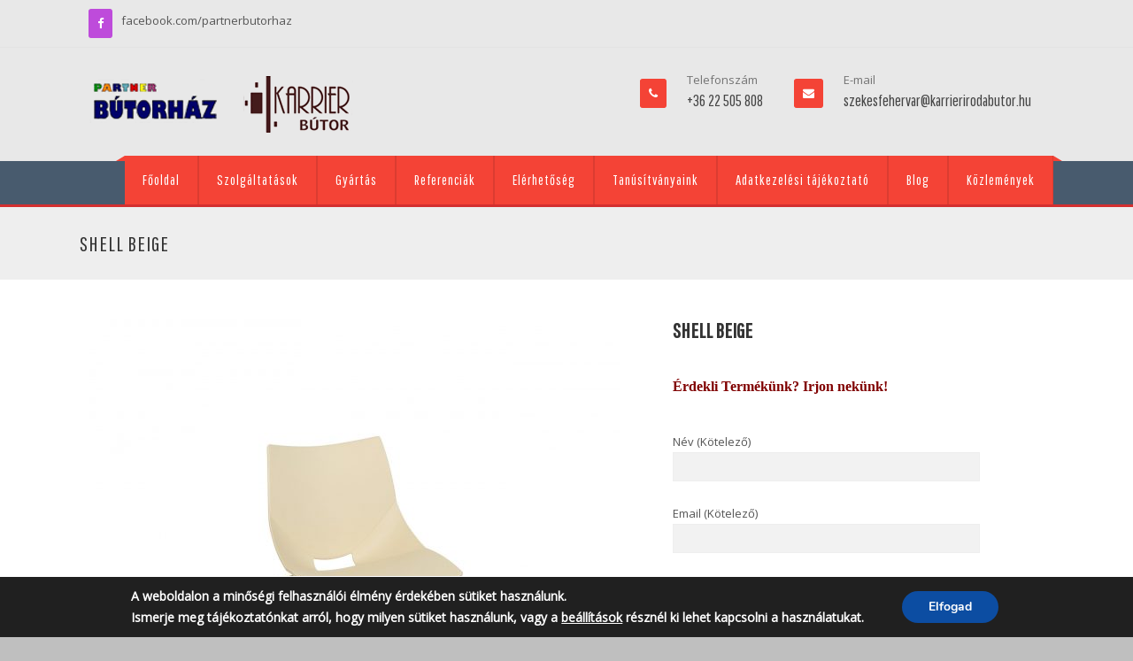

--- FILE ---
content_type: text/css
request_url: https://karrierirodabutor.hu/wp-content/uploads/elementor/css/post-23787.css
body_size: 1120
content:
.elementor-23787 .elementor-element.elementor-element-4caeb9d5{margin-top:-50px;margin-bottom:0px;}.elementor-23787 .elementor-element.elementor-element-50f83028{--e-image-carousel-slides-to-show:1;}.elementor-widget-heading .elementor-heading-title{font-family:var( --e-global-typography-primary-font-family ), Sans-serif;font-weight:var( --e-global-typography-primary-font-weight );color:var( --e-global-color-primary );}.elementor-widget-text-editor{font-family:var( --e-global-typography-text-font-family ), Sans-serif;font-weight:var( --e-global-typography-text-font-weight );color:var( --e-global-color-text );}.elementor-widget-text-editor.elementor-drop-cap-view-stacked .elementor-drop-cap{background-color:var( --e-global-color-primary );}.elementor-widget-text-editor.elementor-drop-cap-view-framed .elementor-drop-cap, .elementor-widget-text-editor.elementor-drop-cap-view-default .elementor-drop-cap{color:var( --e-global-color-primary );border-color:var( --e-global-color-primary );}.elementor-23787 .elementor-element.elementor-element-3d659ffc > .elementor-widget-container{margin:0px 0px -30px 0px;}@media(min-width:768px){.elementor-23787 .elementor-element.elementor-element-3e37e1bb{width:60%;}.elementor-23787 .elementor-element.elementor-element-8d92d61{width:39.997%;}}

--- FILE ---
content_type: application/javascript
request_url: https://karrierirodabutor.hu/wp-content/plugins/kaya-innova-page-widgets/js/scripts.js
body_size: 9235
content:
(function( $ ) {
    "use strict";
    
      $(".innova-portfolio-container a").bind({
        mousedown: function() { 
                  $(this).addClass("closed");
              },
        mouseup: function() {
                  $(this).removeClass("closed");
              }
      });
/* ----------------------------------
Gallery Widget
------------------------------------*/
$('.gallery_image_wrapper').each(function(){
  var grayscale = $(this).data('grayscale');
  if( grayscale == 'on' ){
    $(this).find('ul li, .image_gallery_slider').addClass('gray_scale_img');
    $(this).find('ul li, .image_gallery_slider').hover(function(){
      $(this).removeClass('gray_scale_img');
    },function(){
      $(this).addClass('gray_scale_img');
    });
  }
  $(this).find('ul li, .image_gallery_slider').hover(function(){
    $(this).find('.image_hover_bg_color').stop(true,true).fadeIn('slow');
    $(this).find('.mouse_over_on_image').stop(true,true).css('bottom', "0px");
  },function(){
    $(this).find('.image_hover_bg_color').stop(true,true).fadeOut('slow');
    $(this).find('.mouse_over_on_image').stop(true,true).css('bottom', "-100%");
  }); 
  var bg_color = $(this).find('.image_hover_bg_color').data('img-bg');
   if( (bg_color != 'transparent')){
    $(this).find('ul li, .image_gallery_slider').hover(function(){
      $(this).find('img').css('opacity',0.5);
    },function(){
      $(this).find('img').css('opacity',1);
    }); 
  }
});

function gallery_widget_slider(){
$('.gallery_image_wrapper').each(function(){ 
  var columns = $(this).data('columns');
  var autoplay = $(this).data('autoplay');
   var slidespeed = $(this).data('slidespeed');
  var margin = $(this).data('margin');
  var colum = $(this).find('#gallery_widget_slider').data('colum');
  var buttons = $(this).find('#gallery_widget_slider').data('buttons');
  var animationin = $(this).find('#gallery_widget_slider').data('animationin');
  var animationout = $(this).find('#gallery_widget_slider').data('animationout');
  var responsive2_column = ( (columns == '4') || (columns == '3') ) ? '2' :columns;
   $(this).find('#gallery_widget_slider').owlCarousel({
    nav:buttons,     
    navText: [ '', '' ],
    autoplay : autoplay,
    autoplayTimeout:slidespeed,
    animateOut: animationout,
    animateIn: animationin,
    navigation:false,
    loop : true,
    margin:margin,
    items:columns,
   onInitialized: function() {  
        $('.image_gallery_slider_wrapper').css('height','');     
        $('#gallery_widget_slider').css('visibility','visible');
        $('.gallery_image_wrapper .owl-carousel.owl-loaded').css('visibility', 'visible');   
        $('.slider_bg_loading_img').hide();
            },
    responsive: {
      0:{
            items:1,
          },
          480:{
              items:1,
          },
          768:{
              items:2,
              loop : false,
          },
          1024:{
              items:columns,
              loop : true,
          },
    }, 
      //loop : true,
   });
});
}
//testimonial slider
function testimonial_slider_widget(){
  $('.widget_kaya-testimonials_slider').each(function(){
    var autoplay = $(this).find('.testimonial_wrapper').data('autoplay');
    var columns = $(this).find('.testimonial_wrapper').data('columns');
    var responsive2_column = ( (columns == '4') || (columns == '3') ) ? '2' :columns;
    $(this).find(".testimonial_wrapper").owlCarousel({
      items       : columns,
      autoplay  : autoplay,
      autoplayHoverPause : true,
      pagination  : true,
      autoHeight  : true,
      loop:true,
        onInitialized: function() { 
                   $('.testimonial_wrapper').css('visibility', 'visible');
                   },
      responsive: {
        0:{
            items:1,
            },
            480:{
                items:1,
            },
            768:{
                items:responsive2_column,
                loop : false,
            },
            1024:{
                items:columns,
                loop : true,
            },
      },   
      });
  });
}
      /* ----------------------------------
      Custom Title Color 
      -------------------------------------*/
        $('.panel-row-style').each(function(){
          var padding = $(this).find('.widget_kaya-title').parent().parent('.panel-row-style').css('padding-top');
          var background_color = $(this).find('.widget_kaya-title').parent().parent('.panel-row-style').css('background-color');
          $(this).find('.title_container_border_top').css({'top': (-parseInt(padding)-78), 'border-bottom-color':background_color});
          $(this).find('.title_container_border_bottom').css({'bottom': (-parseInt(padding)-78), 'border-top-color':background_color});
        });
       
      // Info Boxes
      $( ".info_box .delete" ).click(function() {
          $(this).parent('.info_box').parent().animate({ opacity: 'hide' }, "slow");
      });
      // Toggle Content
     $(".toggle_content").hide();
             $("strong.trigger").click(function(){
           $(this).toggleClass("active").next().slideToggle("slow");
        
      });
   jQuery('.skillbar').each(function(){
    jQuery(this).find('.skillbar-bar').animate({
        width:jQuery(this).attr('data-percent')
    },4000);
     jQuery(this).find('.skill-bar-percent, .left_arrow').animate({
        left : jQuery(this).attr('data-percent')
    },4000);
   //  $( ".skill-bar-percent" ).animate({ opacity: 1}, 1500 );
});


  $('.innova-portfolio-container').hover( 
    function(){
    $(this).stop().find('.pf_item_box div').animate({top:'-15px'},'fast')
    },
    function(){
    $(this).stop().find('.pf_item_box div').animate({top:'0px'},'fast')
    });

 // Portfolio Slider Width 
/*----------------------------------
Icon Box 
---------------------------------*/
function iconbox_widget(){
  $('.widget_iconbox-widget').each(function(){
    var iconbox_rotate = $(this).find('.iconbox').data('rotate');
    var hover_rotate = Math.ceil(360-iconbox_rotate);
    var iconbox_icon_rotate_hover =$(this).find('.iconbox').data('rotate-hover');
    //alert(hover_rotate);
    $(this).find('.iconbox_bg').css({
      transform: 'rotate('+iconbox_rotate+'deg)',
      MozTransform: 'rotate('+iconbox_rotate+'deg)',
      WebkitTransform: 'trotate('+iconbox_rotate+'deg)',
      msTransform: 'rotate('+iconbox_rotate+'deg)'
    });

    $(this).find('.iconbox_bg .iconbox_iconbg_conatiner > div, .iconbox_iconbg_conatiner img').css({
      transform: 'rotate(-'+iconbox_rotate+'deg)',
      MozTransform: 'rotate(-'+iconbox_rotate+'deg)',
      WebkitTransform: 'trotate(-'+iconbox_rotate+'deg)',
      msTransform: 'rotate(-'+iconbox_rotate+'deg)'
    });
      var iconbox_bg_color =$(this).find('.iconbox').data('bgcolor');
      var iconbox_color =$(this).find('.iconbox').data('icon');
      var iconbox_hoverbg =$(this).find('.iconbox').data('hoverbg');
      var iconbox_hovericon =$(this).find('.iconbox').data('hovericon');
      var iconbox_hovericon_color =  iconbox_hovericon ? iconbox_hovericon :iconbox_color;
      var iconbox_bg_hover_color =  iconbox_hoverbg ? iconbox_hoverbg :iconbox_bg_color;

      var iconboxs_border_hover_color = $(this).find('.iconbox').data('border-hover');
      var iconboxs_border_color = $(this).find('.iconbox').data('border-color');
      var iconbox_border_color = iconboxs_border_color ? '2px solid '+iconboxs_border_color:'';
      var iconbox_border_hover_color = iconboxs_border_hover_color ? '2px solid '+iconboxs_border_hover_color : iconbox_border_color;

   $(this).mouseover(function(){
      $(this).find('.iconbox_bg').css({'border':iconbox_border_hover_color });
      $(this).find('.iconbox_bg .iconbox_iconbg_conatiner').css({'color':iconbox_hovericon_color, 'background-color':iconbox_bg_hover_color });
      if( iconbox_icon_rotate_hover == 'on' ){
        $(this).find('.iconbox_bg .iconbox_iconbg_conatiner > div, .iconbox_iconbg_conatiner img').css({
        transform: 'rotate('+hover_rotate+'deg)',
        MozTransform: 'rotate('+hover_rotate+'deg)',
        WebkitTransform: 'rotate('+hover_rotate+'deg)',
        msTransform: 'rotate('+hover_rotate+'deg)',
        });       
      }
    });
    $(this).mouseout(function(){
      $(this).find('.iconbox_bg').css({'border':iconbox_border_color});
      $(this).find('.iconbox_bg .iconbox_iconbg_conatiner').css({'background-color':iconbox_bg_color, 'color':iconbox_color});
      if( iconbox_icon_rotate_hover == 'on' ){
          $(this).find('.iconbox_bg .iconbox_iconbg_conatiner > div, .iconbox_iconbg_conatiner img').css({
          transform: 'rotate(-'+iconbox_rotate+'deg)',
          MozTransform: 'rotate(-'+iconbox_rotate+'deg)',
          WebkitTransform: 'rotate(-'+iconbox_rotate+'deg)',
          msTransform: 'rotate(-'+iconbox_rotate+'deg)'
        });
      }
    }); 

  });
}
$(document).ready(function() {
    $('.gallery_image_wrapper').each(function(){
        var radius = $(this).data('radius');
        $(this).find('.owl-item').css('border-radius', radius+'%');
      });

 });
iconbox_widget();
$(window).load(function() {
gallery_widget_slider();
testimonial_slider_widget();
});
}(jQuery));